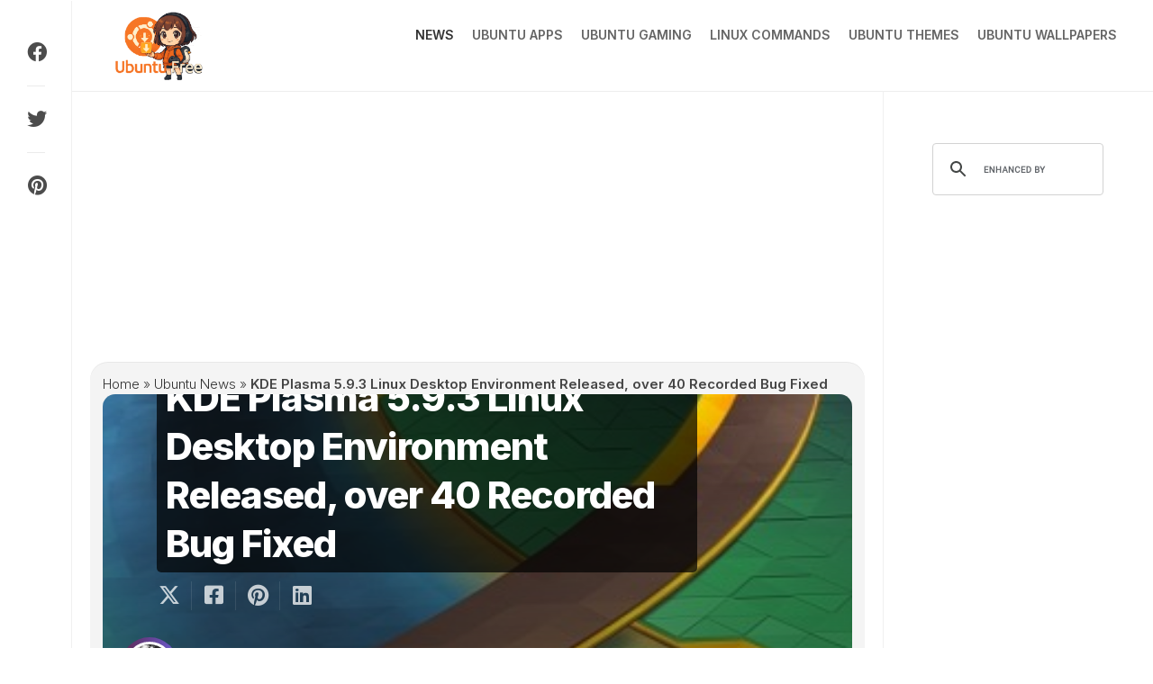

--- FILE ---
content_type: text/html; charset=utf-8
request_url: https://www.google.com/recaptcha/api2/aframe
body_size: 46
content:
<!DOCTYPE HTML><html><head><meta http-equiv="content-type" content="text/html; charset=UTF-8"></head><body><script nonce="6FQ4wH1v_mWphElB-Ql90A">/** Anti-fraud and anti-abuse applications only. See google.com/recaptcha */ try{var clients={'sodar':'https://pagead2.googlesyndication.com/pagead/sodar?'};window.addEventListener("message",function(a){try{if(a.source===window.parent){var b=JSON.parse(a.data);var c=clients[b['id']];if(c){var d=document.createElement('img');d.src=c+b['params']+'&rc='+(localStorage.getItem("rc::a")?sessionStorage.getItem("rc::b"):"");window.document.body.appendChild(d);sessionStorage.setItem("rc::e",parseInt(sessionStorage.getItem("rc::e")||0)+1);localStorage.setItem("rc::h",'1769222044419');}}}catch(b){}});window.parent.postMessage("_grecaptcha_ready", "*");}catch(b){}</script></body></html>

--- FILE ---
content_type: text/css
request_url: https://www.ubuntufree.com/wp-content/themes/shapebox/responsive.css?ver=6.9
body_size: 1771
content:
#wrapper { min-width: 320px; }

@media only screen and (max-width: 1080px) {
	.content-inner { padding: 20px; }
	.blog-content-wrap { grid-template-columns: repeat(auto-fill,minmax(290px,1fr)); gap: 20px; }
	.blog-single { margin: 0 0 40px 0; }
	
	.blog-card-inner { height: 180px; }
	.blog-card-title { font-size: 18px; }
	.blog-card-meta { font-size: 14px; }
	.blog-card-excerpt { font-size: 14px; }
	.blog-card-category a { font-size: 13px; }
	
	.blog-single-meta { font-size: 14px; }
	.blog-single-category a { font-size: 13px; }
	
	.featured-title,
	.blog-single-title,
	.blog-single-format h1 { font-size: 38px; }
	.featured-item,
	.blog-single-inner { height: 360px; }
	
	#profile-name { font-size: 16px; }
	#profile-description { font-size: 14px; }
	
}


/* ------------------------------------------------------------------------- *
 *  Sidebar : 960px > 480px
/* ------------------------------------------------------------------------- */
@media only screen and (min-width: 480px) and (max-width: 1023px) {
	
	/* s1 general */
	.s1 { width: 100%; }
	.s1 .sidebar-content { margin: 0 auto; max-width: 420px; }
	
	.col-2cr .s1 { margin-left: 0; box-shadow: none; }
	.col-2cr .main-inner { padding-left: 0; }
	
	.col-2cl .s1 { margin-right: 0; box-shadow: none; }
	.col-2cl .main-inner { padding-right: 0; }
	
	.main-inner { display: block; }

	.entry-header .entry-title { font-size: 42px; }
	.page-title .notebox { font-size: 16px; }
	
}


/* ------------------------------------------------------------------------- *
 *  Mobile (Mid Res) : 719px > 0px (480px & 320px)
/* ------------------------------------------------------------------------- */
@media only screen and (max-width: 719px) {
	
	/* layout */
	#wrapper-outer { padding: 0 10px; }
	#wrapper { overflow: hidden; margin-top: 0; padding-left: 0; }
	.main-inner { display: block; }
	.sidebar .widget { margin-top: 0; border-width: 1px 0 0 0; }
	
	.container { padding: 0; }
	.grid { width: 100%; margin: 0 0 10px; }
	.sidebar .widget { padding-left: 30px; padding-right: 30px; }
	.pagination { margin-left: 20px; margin-right: 20px; }
	
	/* hide */
	.site-description,
	.image-caption { display: none; }
	
	/* base */
	.pad { padding: 20px 20px 10px; }
	.entry { font-size: 15px; }
	
	/* text */
	.entry h1 { font-size: 30px; letter-spacing: -0.7px; }
	.entry h2 { font-size: 26px; letter-spacing: -0.5px; }
	.entry h3 { font-size: 24px; letter-spacing: -0.3px; }
	.entry h4 { font-size: 22px; letter-spacing: -0.3px; }
	.entry h5 { font-size: 18px; }
	.entry h6 { font-size: 16px; text-transform: uppercase; }

	/* header */
	#header,
	#header .pad { padding: 0; }
	#header { border-radius: 20px 20px 0 0; }
	.site-title { padding: 10px 0; margin: 0; width: 100%; float: none; line-height: 50px; }
	.site-title a { text-align: center; }
	
	.toggle-search { background: none; border: 0; width: auto; position: absolute; left: 10px; top: -44px; z-index: 103; color: #333; margin: 0; padding: 8px 12px; }
	.toggle-search:focus { box-shadow: none; }
	.toggle-search:hover,
	.toggle-search.active { background: transparent; color: #333; padding-top: 8px; padding-bottom: 10px; }
	.search-expand { top: -1px; left: 0; width: 100%; padding: 0; }
	.search-expand-inner { padding: 0; width: 100%; }
	.search-expand .themeform.searchform div input { border-radius: 0; padding: 12px 22px 12px 60px; }
	.s2 .themeform.searchform div:after { top: 12px; left: 26px; }
	.nav-menu.mobile > div > ul > li:last-child { margin-bottom: 42px; }
	.toggle-search .svg-icon,
	.toggle-search.active #svg-close { fill: #333; }
	.toggle-search:focus #svg-search,
	.toggle-search:focus #svg-close { fill: #777; }
	
	#nav-header.nav-container { margin-top: 0; }
	
	#theme-toggle { position: absolute; top: -39px; left: 64px; margin: 0; }
	#theme-toggle i { float: left; margin: 4px 0 0; }
	#theme-toggle-btn { width: 64px; height: 32px; margin-left: 32px; }
	body.dark #theme-toggle-btn:before { top: 2px; left: 34px; }
	
	.s2 { box-shadow: none; position: relative; width: 100%; text-align: center; top: 0!important; }
	.s2 .social-links li:before { display: none; }
	.s2 .social-links { margin-top: 0; }
	.s2 .social-links li { width: auto; padding: 0; }
	.s2 .social-links .social-tooltip { font-size: 18px; margin: 0; padding-left: 6px; padding-right: 6px; padding-top: 10px; padding-bottom: 10px; }
	.s2 .social-links .social-tooltip:hover:after,
	.s2 .social-links .social-tooltip:hover:before { display: none; }
	
	/* footer */
	#nav-footer.nav-container { padding: 0; }
	#footer-bottom .pad { padding-top: 50px; padding-bottom: 40px; }
	#footer-bottom .one-half.last { margin-bottom: 0; }
	#footer-bottom { text-align: center; }
	#footer-bottom #footer-logo { margin-left: auto; margin-right: auto; }
	#footer-bottom .social-links { float: none; }
	#footer-bottom .social-links li { margin-left: 4px; margin-right: 4px; }
	
	/* comments */
	.comment-tabs { font-size: 14px; }
	.commentlist li { font-size: 13px; }
	.commentlist li ul li { padding-left: 10px; }
	
	/* page */
	.page-title {  }
	.notebox { font-size: 15px; }
	
	/* blog */
	.slick-posts { margin-top: 0; }
	.entry-header { margin-bottom: 20px; }
	.entry-header .entry-title { font-size: 28px; margin-bottom: 10px; }
	.entry-header .entry-meta { font-size: 15px; }
	
	.front-widget-col { width: 100%; }
	.front-widget-inner { margin: 0; }

	.format-gallery .post-format .flexslider .slides img { max-height: 340px; }
	
	/* single */
	.featured-title,
	.blog-single-title,
	.blog-single-format h1 { font-size: 32px; }
	
	.sidebar .post-nav li a { border-bottom: 0; }
	
	.sharrre-footer .sharrre .share span { display: none; }

	.post-nav li { width: 100%; -webkit-box-shadow: none!important; box-shadow: none!important; }
	.post-nav li a { min-height: 0; border-left: 0!important; }
	.post-nav li.previous { border-top: 1px solid #eee; }
	
	.related-posts li { width: 50%; }
	.related-posts li:nth-child(2) article { border-right-color: transparent; } 
	.related-posts li:nth-child(3) { display: none; }
	
	.author-bio .bio-desc { font-size: 14px; }
	
}

/* ------------------------------------------------------------------------- *
 *  Mobile (Low Res) : 479px > 0 (320px)
/* ------------------------------------------------------------------------- */
@media only screen and (max-width: 479px) {
	
	/* layout */
	#wrapper-outer { padding: 0; }
	.content,
	.sidebar.s1 { width: 100%; float: none; margin-right: 0!important; margin-left: 0!important; }
	.sidebar.s1 { width: 100%; display: block; float: left; margin-top: 20px; }
	.main,
	.main-inner { padding: 0!important;  }
	.content { padding: 0; }
	.content-inner { padding: 20px; }
	.sidebar .widget { margin-top: 0; border-radius: 0!important; }
	
	/* hide */
	.mobile-sidebar-hide-s1 .s1,
	.mobile-sidebar-hide .sidebar,
	.gallery-caption { display: none; }
	
	/* base */
	.page-title { padding: 0; }
	.page-title h1, 
	.page-title h2,
	.page-title h3, 
	.page-title h4 { font-size: 18px; }
	.page-title .notebox { font-size: 15px; }
	
	/* header */
	.site-title { font-size: 26px; }
	
	/* blog */
	.featured-item-wrap,
	.blog-card-wrap,
	.blog-single { padding: 4px; }
	.slick-featured-nav { margin-top: -50px; }
	.featured-item,
	.blog-single-inner { height: 220px; }
	.featured-content,
	.blog-single-inner-inner,
	.blog-single-format-title { padding: 30px; }
	.featured-title,
	.blog-single-title,
	.blog-single-format h1 { font-size: 20px; letter-spacing: 0; }
	.featured-item-bottom .blog-card-meta { float: none; }
	.featured-item-bottom .blog-card-category { float: left; }
	
	.blog-content-wrap { grid-template-columns: repeat(auto-fill,minmax(280px,1fr)); }
	
	.blog-single { margin: 0 0 30px 0; }
	.blog-single-meta,
	.blog-single-category { float: none; }
	.blog-single-meta li { border: 0; }
	.blog-single-meta li.blog-single-byline { display: none; }
	
	.entry > .alignfull { margin-left: -20px; margin-right: -20px; }
	
	.entry-header,
	.entry-content,
	.entry-footer { padding-right: 10px; padding-left: 10px; }
	
	.sharrre-footer .sharrre .share span,
	.sharrre-footer .sharrre .count { display: none; } 
	
}



--- FILE ---
content_type: application/javascript; charset=utf-8
request_url: https://fundingchoicesmessages.google.com/f/AGSKWxUupcdoLMCQPyZPqP4GDObMAO1xdi5d41rMyP8pEAFr-J4ZtjpTIZQM32A_ZoeeNu4pqm2rGc523NmIfYEwHtd2n9XFtyfII5Hyx0N8PQxMIXQomEHiK-weULGWIGNPsRQ9Hp9kOLg5Laa7tjL1e_89Y3DmAN1jyglVNFPqP7KH9QDbdjLsbs3jJKEa/_.com/ad./prerollad./direct_ads./ads-blogs--sticky-ad-
body_size: -1288
content:
window['ed497e52-6e67-48c3-aba9-b9aac788626e'] = true;